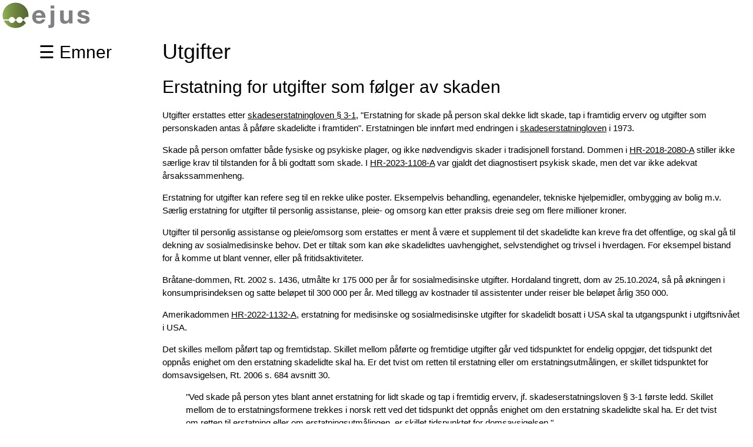

--- FILE ---
content_type: text/html
request_url: https://www.erstatningsjus.no/ehjelp/Utgifter.html
body_size: 13647
content:
<!DOCTYPE html>
<html lang="no">
<head>
<meta charset="UTF-8">
<title>Utgifter</title>
<meta name="viewport" content="width=device-width, initial-scale=1">
<link href="w3.css" rel="stylesheet" type="text/css">
<link href="Min.css" rel="stylesheet" type="text/css">
<meta name="description" CONTENT="Utgifter">
<link rel="shortcut icon" type="image/x-icon" href="favicon.ico">
<script src="hjelpens.js"></script>
</head>
<body onload="stengalle()">
<div>
<a href="https://www.ejus.no/">
<img alt="Skifte"  src="https://www.erstatningsjus.no/storloggen.jpg">
</a>
</div>
<div style="overflow:auto">
<div class="menu">
<p>
</p>
<span style="font-size:30px;cursor:pointer" 
onclick="myFunction()">&#9776; Emner</span>
<div id="mySidenav" class="Sidenav">
  <h3 onclick="pers()">Personskade</h3>
  <h3 onclick="fors()">Forsørgertap</h3>
  <h3 onclick="ysk()">Yrkesskade</h3>
  <h3 onclick="uni()">Tastatur</h3>
</div>
<div id="personskade">
<h3>Personskade</h3>
<a href="Alderspensjon.html">Alderspensjon</a>
<a href="Barn.html">Barn</a>
<a href="BarnG.html">Barn, tildligere</a>
<a href="Historie.html">Historie</a>
<a href="Hjemmearbeid.html">Hjemmearbeid</a>
<a href="Inntektstap.html">Inntektstap</a>
<a href="Menerstatning.html">Menerstatning</a>
<a href="Brutto.html">Skatt på brutto</a>
<a href="Skatteulempe.html">Skatteulempe</a>
<a href="Utgifter.html">Utgifter</a>
<a href="oppreisningserstatning.html">Oppreisning</a>
</div>
<div id="forsorgertap">
<h3>Forsørgertap</h3>
<a href="Omsorg.html">Omsorg</a>
<a href="Pengeinnsats.html">Pengeinnsats</a>
<a href="SkatteulempeF.html">Skatteulempe forsørgertap</a>
</div>
<div id="yrkesskade">
<h3>Yrkesskade</h3>
<a href="Yrkesskade.html">Yrkesskade</a>
</div>
<div id="unn">
<h3>Tastatur</h3>
<a href="Taster.html">Tastaturnavigasjon</a>
</div>
  </div>
<div class="main">
<h1>Utgifter</h1>
<h2>Erstatning for utgifter som følger av skaden</h2>
<p>
Utgifter erstattes etter <a class="en" href="https://lovdata.no/lov/1969-06-13-26/§3-1">skadeserstatningloven § 3-1</a>, "Erstatning for skade på person skal dekke lidt skade, tap i framtidig erverv og utgifter som personskaden antas å påføre skadelidte i framtiden". Erstatningen ble innført med endringen i 
<a class="seks" href="Historie.html#10">skadeserstatningloven</a> i 1973.
</p>
<p>
Skade på person omfatter både fysiske og psykiske plager, og ikke nødvendigvis skader i tradisjonell forstand. 
Dommen i <a class="syv" href="https://www.domstol.no/globalassets/upload/hret/avgjorelser/2018/avgjorelser-oktober-2018/hr-2018-2080-a-rettet-anonymisert.pdf">HR-2018-2080-A</a> stiller ikke særlige krav til tilstanden for å bli godtatt som skade. 
I <a class="atte" href="https://www.domstol.no/globalassets/upload/hret/avgjorelser/2023/juni/hr-2023-1108-a.pdf">HR-2023-1108-A</a> var gjaldt det diagnostisert psykisk skade, men det var ikke adekvat årsakssammenheng.
</p>
<p>
Erstatning for utgifter kan refere seg til en rekke ulike poster. Eksempelvis behandling, egenandeler, tekniske hjelpemidler, ombygging av bolig m.v. 
Særlig erstatning for utgifter til personlig assistanse, pleie- og omsorg kan  etter praksis dreie seg om flere millioner kroner.
</p>
<p>
Utgifter til personlig assistanse og pleie/omsorg som erstattes er ment å være et supplement til det skadelidte kan kreve fra det offentlige, og skal gå til dekning av sosialmedisinske behov. Det er tiltak som kan øke skadelidtes uavhengighet, selvstendighet og trivsel i hverdagen. For eksempel bistand for å komme ut blant venner, eller på fritidsaktiviteter.
</p>
<p>
Bråtane-dommen, Rt. 2002 s. 1436, utmålte kr 175 000 per år for sosialmedisinske utgifter. Hordaland tingrett, dom av 25.10.2024, så på økningen i konsumprisindeksen og satte beløpet til 300 000 per år. Med tillegg av kostnader til assistenter under reiser ble beløpet årlig 350 000.
</p>
<p>
Amerikadommen <a href="https://www.domstol.no/globalassets/upload/hret/avgjorelser/2022/juni-2022/hr-2022-1132-a.pdf">HR-2022-1132-A</a>, erstatning for medisinske og sosialmedisinske utgifter for skadelidt bosatt i USA skal ta utgangspunkt i utgiftsnivået i
USA.
</p>
<p>
Det skilles mellom påført tap og fremtidstap. Skillet mellom påførte og fremtidige utgifter går ved tidspunktet for endelig oppgjør, det tidspunkt det oppnås enighet om den erstatning skadelidte skal ha. Er det tvist om retten til erstatning eller om erstatningsutmålingen, er skillet tidspunktet for domsavsigelsen, Rt. 2006 s. 684 avsnitt 30.
<blockquote>
"Ved skade på person ytes blant annet erstatning for lidt skade og tap i fremtidig erverv, jf. skadeserstatningsloven § 3-1 første ledd. Skillet mellom de to erstatningsformene trekkes i norsk rett ved det tidspunkt det oppnås enighet om den erstatning skadelidte skal ha. Er det tvist om retten til erstatning eller om erstatningsutmålingen, er skillet tidspunktet for domsavsigelsen."
</blockquote>
</p>
<p>
Påførte utgifter, som ikke allerede er betalt, tillegges rente.
</p>
<p>
Fremtidige utgifter neddiskonteres til oppgjørsdato og tillegges skatteulempe.
</p>
<p>
Erstatning for utgifter er skattefri både for påført og fremtidig tap.
</p>
<p>
Den enkelte utgiftspost beregnes først og legges deretter til i 
beregningen.
</p>
<p>
Post fjernes fra beregningen ved å klikke på den og deretter slette, eller ved 
å høyreklikke på posten og slette.
</p>
<p>
Særlig om 
<a class="to" href="https://helsenorge.no/betaling-for-helsetjenester/frikort-for-helsetjenester">egenandeler</a>.
</p>
<h3>Påførte utgifter</h3>
<p>
Det velges mellom engangstap og periodisk.
</p>
<p>
<b>Engangstap</b>
</p>
<p>
På engangstap tillegges renter en gang i perioden fra-dato til-dato.
</p>
<p>
Rentesatsen settes under "Skadelidt". Valgene er morarente, avsavnsrente og ingen rente.
</p>
<p> 
Før påkrav kan det tilkjennes avsavnsrente. 
Rt. 2002 s. 71 satte avsavnsrenten til mellom 3 og 4 %.Rt. 2003 s. 1358 til 5 %.
</p>
<p>
<b>Periodisk utgift</b>
</p>
<p>
Med periodisk menes en regelmessig årlig utgift i perioden fra dato til dato. 
Løpende utgifter kan behandles i en operasjon slik at det ikke er nødvendig å 
legge til utgiftsposten hvert år.
</p>
<p>
Hvilket årlig mellomrom posten kommer med i perioden angis med tall. 1 
står for hvert år, 2 står for hvert andre år osv.
</p>
<p>
Hovedstol på løpende utgifter er summen av periodene. Det legges til 
renter på hvert periodisk beløp regnet fra startdag, startmåned, periodens 
år og frem til til-dato.
</p>
<p>
Regelmessige tap kan endres med "Endre" og så "Årlig endring". Årlig ønkning 
eller reduksjon av posten angis med prosent.
</p>
<h3>Fremtidige utgifter</h3>
<p>
Årlige fremtidige tap diskonteres til oppgjørsåret med valgt kapitaliseringsrente etter ligningen: Diskontert verdi = årets tap multiplisert med (1+r)<sup>-n+0,5</sup>. Hvor er r kapitaliseringsrenten(normalt 2,5 % delt på 100) og n er antall år frem i tid. Minus betyr å dividere på tallet som opphøyes. Det trekkes et halvt år fra n - midt i året 0,5 fordi erstatningen forbrukes jevnt over året.
</p>
<p>
Som standard er kapitaliseringsrenten 2,5 %. 
<a class="tre" href="https://lovdata.no/LTI/forskrift/2022-08-26-1482/§1">Forskrift om kapitaliseringsrente</a>.
</p>
<p>
Erstatning for personskade og tap av forsørger fastsettes som hovedregel til en engangssum. Kapitaliseringsrenten er en realrente 
<a class="fire" href="https://lovdata.no/lov/1969-06-13-26/§3-9">skadeserstatningsloven § 3-9</a>. En realrente er en antatt nominell rente i erstatningsperioden minus forventet inflasjon i den samme perioden. Hvis den antatte nominelle renten for perioden for eksempel er 4 prosent, og den forventede inflasjonen utgjør 2 prosent, vil realrenten være 2 prosent. 
</p>
<p>
At kapitaliseringsrenten etter forskriften § 1 er realrente betyr at fremtidige tap beregnes i faste priser, og ikke i løpende.
</p>
<p>
<b>Engangs</b>
</p>
<p>
Bruker utgiftsposten i beregningen kun i det år som angis som "Tapsår". Dette er det år som utgiften vil påløpe.
</p>
<p>
Utgiftsposten kapitaliseres deretter med antall år ned til året som er angitt som 
"Fra". Som regel er det oppgjørsåret.
</p>
<p>
<b>Periodisk utgift</b>
</p>
<p>
Periodisk fremtidig utgift er en regelmessig årlig utgift i perioden fra Fra-år 
til Til-år.
</p>
<p>
Hyppigheten er årlige intervall mellom utgiftstapene som settes under "Hvert". 
1 står for hvert år, 2 står for hvert andre år osv.
</p>
<p>
Deretter kapitaliseres hvert tapsår ned til Fra-år, som regel vil det være 
oppgjørsåret.
</p>
<p>
Tilsvarende som for påførte poster kan regelmessige tap over perioden endres 
med "Årlig endring".
</p>
<p>
<b>Skatteulempe</b>
</p>
<p>
Programmet legger automatisk til skatteulempe. Se nærmere om <a class="fem" href="Skatteulempe.html">skatteulempe</a>.
</p>
</div>
</div>
<hr>
<div class="container">
<div class="left-div">
Ejus.no<br>
Tlf. 99 74 39 66&nbsp;&nbsp;&nbsp;&nbsp;&nbsp;&nbsp;&nbsp;&nbsp;&nbsp;&nbsp;<br>
<a href="mailto:even@even.no">E-post</a>
</div>
<div class="right-div">
Forhandler<br>
<a href="https://www.skadeberegning.no/index.html" target="_blank">
GN Person§kade</a><br>
Tlf. 97 74 56 20 <a href="mailto:geir@ejus.no">E-post</a>
</div>
</div>
<script>
window.linkPreviews = { SERVER_URL: //"https://www.ejus.no/hjelp/"
//"file:///C:/Users/even/Desktop/hjelp/"
"http://localhost:3001" 
};
const elements = [];
elements.push(document.querySelector(".en"));
elements.push(document.querySelector(".to"));
elements.push(document.querySelector(".tre"));
elements.push(document.querySelector(".fire"));
elements.push(document.querySelector(".fem"));
elements.push(document.querySelector(".seks"));
elements.push(document.querySelector(".syv"));
elements.push(document.querySelector(".atte"));
const previews = new Map();
const mockData = {
"https://lovdata.no/lov/1969-06-13-26/§3-1": {
    screenshot: "lovdata-logo-bakgrunn.jpg",
    metadata: {
      title: "Erstatning for skade på person",
      description:
"Erstatning for skade på person skal dekke lidt skade, tap i framtidig erverv og utgifter som personskaden antas å påføre skadelidte i framtiden.",
icon: "Lovd.png",
      url: "https://www.lovdata.no",
      hostname: "lovdata.no",
    },
  },
"https://helsenorge.no/betaling-for-helsetjenester/frikort-for-helsetjenester": {
screenshot: "lovdata-logo-bakgrunn.jpg",
metadata: {
title: "Helsenorge",
description:
"Egenandelene dine innrapporteres av din behandler/tjenesteyter. Alle behandlere som krever egenandel må innrapportere egenandelene innen 14 dager.",
icon: "eveto.png",
      url: "https://www.ejus.no",
      hostname: "ejus.no",
    },
  },
  "https://lovdata.no/LTI/forskrift/2022-08-26-1482/§1": {
screenshot: "lovdata-logo-bakgrunn.jpg",
metadata: {
title: "Kapitaliseringsrenten",
description:
"Forskriften gjelder kapitaliseringsrenten som skal benyttes for å komme frem til nåverdien av fremtidig tap når personskadeerstatning skal fastsettes til en engangssum. Kapitaliseringsrenten er en realrente der det er gjort fratrekk for forventet inflasjon.",
icon: "Lovd.png",
      url: "https://www.lovdata.no",
      hostname: "lovdata.no",
    },
  },
  "https://lovdata.no/lov/1969-06-13-26/§3-9": {
screenshot: "lovdata-logo-bakgrunn.jpg",
metadata: {
title: "Engangserstatning eller terminvise beløp",
description:
"Erstatning for personskade og tap av forsørger fastsettes til en engangssum, med mindre retten av særlige grunner finner å burde fastsette erstatningen helt eller delvis til terminbeløp.",
icon: "Lovd.png",
      url: "https://www.lovdata.no",
      hostname: "lovdata.no",
    },
  },
"Skatteulempe.html": {
screenshot: "lovdata-logo-bakgrunn.jpg",
metadata: {
title: "Skatteulempe",
description:
"Frem i tid vil det påløpe skatt på formuen og på avkastningen, - skatteulempe. For at den skadelidte skal få full erstatning, må skatteulempen kompenseres gjennom et påslag i erstatningssummen. Skatteulempen er et erstatningsmessig tap som skadevolder svarer for.",
icon: "eveto.png",
      url: "https://www.ejus.no",
      hostname: "ejus.no",
    },
  },
"Historie.html#10": {
screenshot: "lovdata-logo-bakgrunn.jpg",
metadata: {
title: "Skadeserstatningsloven (1969 - 1973)",
description:
"Skadeserstatningsloven ble vedtatt uten bestemmelser om utmåling av erstatning. Slike regler ble foreslått av Erstatningslovkomiteen i innstilling avgitt i mai 1971.",
     icon: "eveto.png",
      url: "https://www.ejus.no",
      hostname: "ejus.no",
    },
  },
"https://www.domstol.no/globalassets/upload/hret/avgjorelser/2018/avgjorelser-oktober-2018/hr-2018-2080-a-rettet-anonymisert.pdf": {
screenshot: "lovdata-logo-bakgrunn.jpg",
metadata: {
title: "NORGES HØYESTERETT",
description:
"Påkjenningene omkring Bs død har gitt A psykiske plager av en karakter som det samlet sett er naturlig å karakterisere som en psykisk skade, blant annet i form av angst, nervøsitet, depresjon og søvnvansker.",
      icon: "love.png",
      url: "https://www.høyesterett.no",
      hostname: "høyesterett.no",
    },
  },
"https://www.domstol.no/globalassets/upload/hret/avgjorelser/2023/juni/hr-2023-1108-a.pdf": {
screenshot: "lovdata-logo-bakgrunn.jpg",
metadata: {
title: "NORGES HØYESTERETT",
description:
"Sommeren 2016 brøt han sammen og fikk senere samme år diagnosen PTSD, posttraumatisk stresslidelse, med dissosiative trekk og forsinket debut, komplisert sorg og sannsynligvis en panikklidelse.",
      icon: "love.png",
      url: "https://www.høyesterett.no",
      hostname: "høyesterett.no",
    },
  },
};
Object.keys(mockData).forEach(
  (url) => previews.set(url, mockData[url])
);
</script>
<script src="preven.js"></script>
</BODY>
</HTML>



--- FILE ---
content_type: text/css
request_url: https://www.erstatningsjus.no/ehjelp/Min.css
body_size: 1693
content:
* {
  box-sizing: border-box;
}
.menu {
  float:left;
  width:20%;
  text-align:center;
}
.menu a {
text-decoration: none;
  background-color:#e5e5e5;
  padding:8px;
  margin-top:7px;
  display:block;
  width:100%;
  color:black;
}
.menu a:hover{
text-decoration: underline;
background-color: #ADD8E6;
  }
.main {
  float:left;
  width:80%;
  padding:0 20px;
}
.main a {
text-decoration: underline;
}
.main a:hover{
	/* text-decoration: underline dotted; */
background-color: #ADD8E6;
  }
.Sidenav{
background-color:#e5e5e5;
}
.Sidenav h3:hover{
text-decoration: underline;
background-color: #ADD8E6;
}
.innhold{
position:relative; 
overflow:hidden; 
margin:auto;
}
.innhold a {
text-decoration: none;
}
.innhold a:hover{
text-decoration: underline;
background-color: #ADD8E6;
  }
.T1{
position: relative; 
overflow: hidden; 
width:400px; 
margin:20px;
}
.T2{
width:200px; 
height:25px;
border:1px solid #000; 
float: left;
text-align: center;
}
.T3{
position: relative; 
overflow: hidden; 
width:450px;
margin:20px;
}
.blue {
font-size:18px; 
        color:#0000ff;
        font-weight:bold; 
}
.red {
font-size:18px; 
        color:#ff0000;
        font-weight:bold;
}
.body {
  background: white;
}
.img { border: 0; }
.container
{
     text-align: center;
}
.left-div
{
     display: inline-block;
     max-width: 400px;
     vertical-align: top;
	 text-align:left;
}
.right-div
{
     display: inline-block;
     max-width: 400px;
	 text-align:left;
}
.hr {
  display: block;
  margin-top: 0.5em;
  margin-bottom: 0.5em;
  margin-left: auto;
  margin-right: auto;
  border-style: inset;
  border-width: 1px;
}
@media only screen and (max-width:620px) {
  /* For mobile phones: */
  .menu, .main, .right {
    width:100%;
  }
}

--- FILE ---
content_type: application/x-javascript
request_url: https://www.erstatningsjus.no/ehjelp/preven.js
body_size: 3308
content:
function showPreview(element) {
var venstre=-100;
var hoyre=25;
var bonde=element.getBoundingClientRect();
if(Math.round(bonde.left)>600){
venstre=-200;
}
if(Math.round(bonde.left)<100){
venstre=0;
}
if(Math.round(bonde.top)>300){
hoyre=-200;
}
  const preview = previews.get(element.getAttribute("href"));
  if (!preview) return;
  const title = preview.metadata.title
    ? `<div style="width:300px; overflow:hidden; text-overflow:ellipsis; white-space:nowrap; font-size:14px; line-height:28px; font-weight:bold;">${preview.metadata.title}</div>`
    : "";
  const description = preview.metadata.description
    ? `<div style="text-overflow:ellipsis; white-space:pre-wrap; font-size:14px; line-height:20px; display:-webkit-box; -webkit-line-clamp:3; -webkit-box-orient:vertical;">${preview.metadata.description}</div>`
    : "";
  const icon = preview.metadata.icon
    ? `<img src="${preview.metadata.icon}" style="height:20px; width:20px;"/>`
    : "";
  const hostname = preview.metadata.hostname
    ? `<div style="text-transform:uppercase; color:rgba(0,0,0,0.5);">${preview.metadata.hostname}</div>`
    : "";
  const titleDescription = `<div style="flex:1; display:flex; flex-direction:column; gap: 10px;">${title}${description}</div>`;
  const iconHostname = `<div style="display:flex; flex-direction:row; align-items:center; gap:10px;">${icon}${hostname}</div>`;
  const metadata = `<div style="display:flex; flex-direction:column; gap:10px; white-space:no-wrap; padding: 10px;">${titleDescription}${iconHostname}</div>`;
  const popup = `<div style="pointer-events: none; font-family: -apple-system, BlinkMacSystemFont, avenir next, avenir, segoe ui, helvetica neue, helvetica, Cantarell, Ubuntu, roboto, noto, arial, sans-serif; color: black; position:absolute;left:-100px;top:25px;
  z-index: 20; display:flex; height:200px; width:350px; flex-direction:row;overflow:hidden; border-radius:10px; background:#fefefe; box-shadow: rgba(0, 0, 0, 0.05) 0px 6px 24px 0px, rgba(0, 0, 0, 0.08) 0px 0px 0px 1px, rgba(0, 0, 0, 0.1) 0px 3px 8px; transition: all 0.15s ease-out;">${metadata}</div>`;
  const popupElement = htmlToElement(popup);
  popupElement.style.left = venstre+'px';
  popupElement.style.top = hoyre+'px';
  element.style.position = "relative";
  element.appendChild(popupElement);
  element.previewPopup = popupElement;
}
async function hidePreview(element) {
if (element.previewPopup) {
  try {
    element.previewPopup.style.opacity = "0";
    await wait(200);
    element.removeChild(element.previewPopup);
    element.previewPopup = undefined;
}
catch(err) {}
}
}
const wait = (delay) => new Promise((r) => setTimeout(r, delay));
function htmlToElement(html) {
  var template = document.createElement("template");
  html = html.trim();
  template.innerHTML = html;
  return template.content.firstChild;
}
elements.forEach((element) => {
  const url = element.getAttribute("href");
  try {
    //fetchPreview(url);
  } catch {}
});
// setup listeners
elements.forEach((element) => {
element.addEventListener("onclick", () => hidePreview(element));
element.addEventListener("mousedown", () => hidePreview(element));
element.addEventListener("mouseenter", () => showPreview(element));
element.addEventListener("focus", () => showPreview(element));
element.addEventListener("mouseleave", () => hidePreview(element));
element.addEventListener("focusout", () => hidePreview(element));  
});

--- FILE ---
content_type: application/x-javascript
request_url: https://www.erstatningsjus.no/ehjelp/hjelpens.js
body_size: 985
content:
//window.onload = stengalle;
 function stengalle() {
var side = document.getElementById("mySidenav");
    side.style.display = "none";
var persside = document.getElementById("personskade");
persside.style.display = "none";
var forsside = document.getElementById("forsorgertap");
forsside.style.display = "none";
var yside = document.getElementById("yrkesskade");
yside.style.display = "none";
var uside = document.getElementById("unn");
uside.style.display = "none";
}
function myFunction() {
var x = document.getElementById("mySidenav");
  if (x.style.display === "none") {
    x.style.display = "block";
  } else {
  stengalle();
    x.style.display = "none";
  }
}
function pers() {
stengalle();
var ps = document.getElementById("personskade");
ps.style.display = "block";
}
function fors() {
stengalle();
var fs = document.getElementById("forsorgertap");
fs.style.display = "block";
}
function ysk() {
stengalle();
var ys = document.getElementById("yrkesskade");
ys.style.display = "block";
}
function uni() {
stengalle();
var un = document.getElementById("unn");
un.style.display = "block";
}